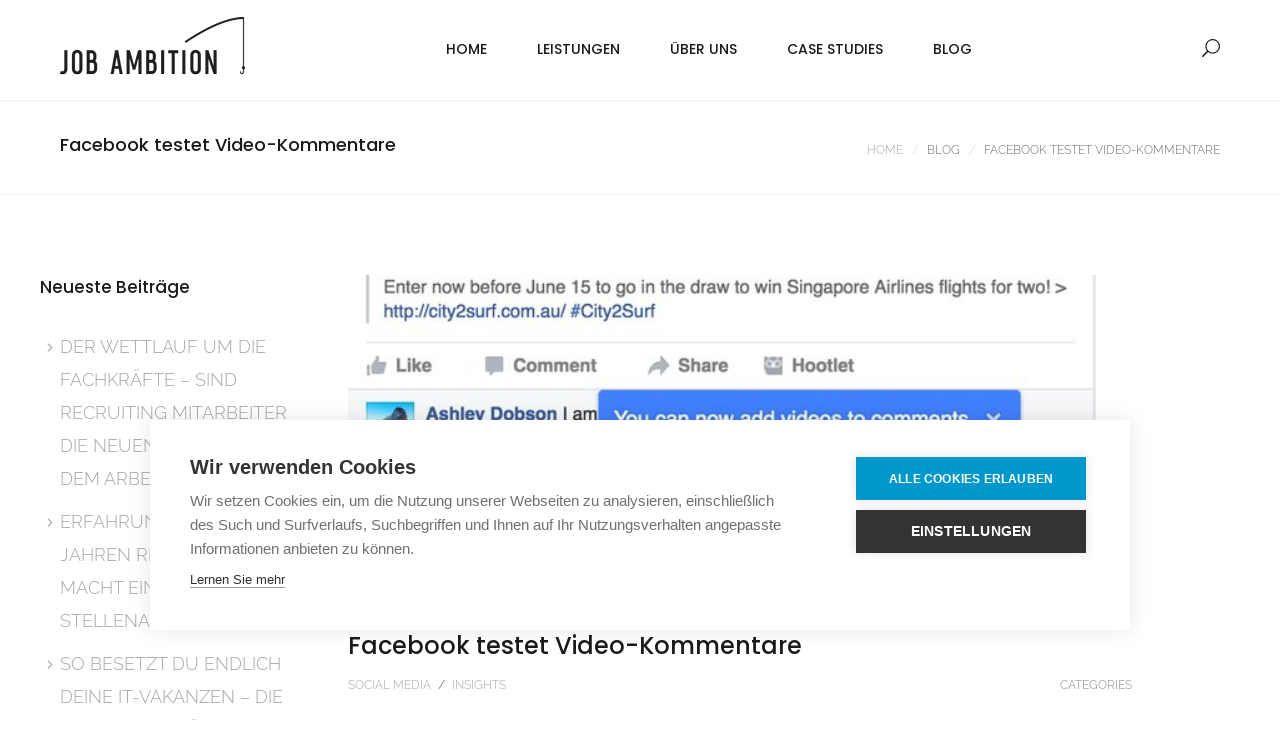

--- FILE ---
content_type: text/html; charset=UTF-8
request_url: https://www.jobambition.de/facebook-video-kommentare/
body_size: 20918
content:
<!DOCTYPE html>
<html lang="de">
<head>
	<meta charset="UTF-8">

	<link rel="profile" href="http://gmpg.org/xfn/11">
	<meta name="HandheldFriendly" content="True"><meta name="MobileOptimized" content="320"><meta name="viewport" content="width=device-width, height=device-height, initial-scale=1.0, minimum-scale=1.0"><link rel="shortcut icon" href="https://www.jobambition.de/wp-content/uploads/2018/04/JA_favicon.png"><meta name="theme-color" content="#0098cc">	<link rel="pingback" href="https://www.jobambition.de/xmlrpc.php">

	<meta name='robots' content='index, follow, max-image-preview:large, max-snippet:-1, max-video-preview:-1' />

	<!-- This site is optimized with the Yoast SEO plugin v26.5 - https://yoast.com/wordpress/plugins/seo/ -->
	<title>Facebook testet Video-Kommentare - Job Ambition GmbH</title>
	<link rel="canonical" href="https://www.jobambition.de/facebook-video-kommentare/" />
	<meta property="og:locale" content="de_DE" />
	<meta property="og:type" content="article" />
	<meta property="og:title" content="Facebook testet Video-Kommentare - Job Ambition GmbH" />
	<meta property="og:description" content="Laut Venture Beat besteht für einige Facebook-Nutzer in ausgewählten Regionen seit Kurzem die Möglichkeit, Beiträge auch mit Videos zu kommentieren. Sowohl im Web als auch in den Facebook-Apps für iOS und Android wurden Video-Kommentare bereits von Testnutzern gesichtet. Dabei sollen sich die diese gleich verhalten wie..." />
	<meta property="og:url" content="https://www.jobambition.de/facebook-video-kommentare/" />
	<meta property="og:site_name" content="Job Ambition GmbH" />
	<meta property="article:publisher" content="https://www.facebook.com/JobAmbition" />
	<meta property="article:author" content="http://www.facebook.com/mrschumann" />
	<meta property="article:published_time" content="2016-05-18T14:36:34+00:00" />
	<meta property="og:image" content="https://www.jobambition.de/wp-content/uploads/2016/05/facebook-video-kommentare.jpg" />
	<meta property="og:image:width" content="599" />
	<meta property="og:image:height" content="250" />
	<meta property="og:image:type" content="image/jpeg" />
	<meta name="author" content="Patrick Schumann" />
	<meta name="twitter:card" content="summary_large_image" />
	<meta name="twitter:creator" content="@http://www.twitter.com/mr_schumann" />
	<meta name="twitter:site" content="@JobAmbition" />
	<meta name="twitter:label1" content="Verfasst von" />
	<meta name="twitter:data1" content="Patrick Schumann" />
	<meta name="twitter:label2" content="Geschätzte Lesezeit" />
	<meta name="twitter:data2" content="1 Minute" />
	<script type="application/ld+json" class="yoast-schema-graph">{"@context":"https://schema.org","@graph":[{"@type":"Article","@id":"https://www.jobambition.de/facebook-video-kommentare/#article","isPartOf":{"@id":"https://www.jobambition.de/facebook-video-kommentare/"},"author":{"name":"Patrick Schumann","@id":"https://www.jobambition.de/#/schema/person/33e5d803baf67e3d3f001fc1080732db"},"headline":"Facebook testet Video-Kommentare","datePublished":"2016-05-18T14:36:34+00:00","mainEntityOfPage":{"@id":"https://www.jobambition.de/facebook-video-kommentare/"},"wordCount":134,"commentCount":0,"publisher":{"@id":"https://www.jobambition.de/#organization"},"image":{"@id":"https://www.jobambition.de/facebook-video-kommentare/#primaryimage"},"thumbnailUrl":"https://www.jobambition.de/wp-content/uploads/2016/05/facebook-video-kommentare.jpg","keywords":["Facebook"],"articleSection":["Social Media","Insights"],"inLanguage":"de","potentialAction":[{"@type":"CommentAction","name":"Comment","target":["https://www.jobambition.de/facebook-video-kommentare/#respond"]}]},{"@type":"WebPage","@id":"https://www.jobambition.de/facebook-video-kommentare/","url":"https://www.jobambition.de/facebook-video-kommentare/","name":"Facebook testet Video-Kommentare - Job Ambition GmbH","isPartOf":{"@id":"https://www.jobambition.de/#website"},"primaryImageOfPage":{"@id":"https://www.jobambition.de/facebook-video-kommentare/#primaryimage"},"image":{"@id":"https://www.jobambition.de/facebook-video-kommentare/#primaryimage"},"thumbnailUrl":"https://www.jobambition.de/wp-content/uploads/2016/05/facebook-video-kommentare.jpg","datePublished":"2016-05-18T14:36:34+00:00","breadcrumb":{"@id":"https://www.jobambition.de/facebook-video-kommentare/#breadcrumb"},"inLanguage":"de","potentialAction":[{"@type":"ReadAction","target":["https://www.jobambition.de/facebook-video-kommentare/"]}]},{"@type":"ImageObject","inLanguage":"de","@id":"https://www.jobambition.de/facebook-video-kommentare/#primaryimage","url":"https://www.jobambition.de/wp-content/uploads/2016/05/facebook-video-kommentare.jpg","contentUrl":"https://www.jobambition.de/wp-content/uploads/2016/05/facebook-video-kommentare.jpg","width":599,"height":250,"caption":"facebook video-kommentare"},{"@type":"BreadcrumbList","@id":"https://www.jobambition.de/facebook-video-kommentare/#breadcrumb","itemListElement":[{"@type":"ListItem","position":1,"name":"Startseite","item":"https://www.jobambition.de/"},{"@type":"ListItem","position":2,"name":"Blog","item":"https://www.jobambition.de/blog/"},{"@type":"ListItem","position":3,"name":"Facebook testet Video-Kommentare"}]},{"@type":"WebSite","@id":"https://www.jobambition.de/#website","url":"https://www.jobambition.de/","name":"Job Ambition GmbH","description":"Experts In Consultative Social Media Recruiting","publisher":{"@id":"https://www.jobambition.de/#organization"},"potentialAction":[{"@type":"SearchAction","target":{"@type":"EntryPoint","urlTemplate":"https://www.jobambition.de/?s={search_term_string}"},"query-input":{"@type":"PropertyValueSpecification","valueRequired":true,"valueName":"search_term_string"}}],"inLanguage":"de"},{"@type":"Organization","@id":"https://www.jobambition.de/#organization","name":"Job Ambition GmbH","url":"https://www.jobambition.de/","logo":{"@type":"ImageObject","inLanguage":"de","@id":"https://www.jobambition.de/#/schema/logo/image/","url":"","contentUrl":"","caption":"Job Ambition GmbH"},"image":{"@id":"https://www.jobambition.de/#/schema/logo/image/"},"sameAs":["https://www.facebook.com/JobAmbition","https://x.com/JobAmbition","https://www.instagram.com/jobambition/","https://de.linkedin.com/company/job-ambition-gmbh---the-social-media-recruiting-company","https://www.pinterest.de/jobambition/"]},{"@type":"Person","@id":"https://www.jobambition.de/#/schema/person/33e5d803baf67e3d3f001fc1080732db","name":"Patrick Schumann","image":{"@type":"ImageObject","inLanguage":"de","@id":"https://www.jobambition.de/#/schema/person/image/","url":"https://secure.gravatar.com/avatar/68429d32fbca0550640095ea50164b4cde47e5684107bd762c673782f72c0429?s=96&d=mm&r=g","contentUrl":"https://secure.gravatar.com/avatar/68429d32fbca0550640095ea50164b4cde47e5684107bd762c673782f72c0429?s=96&d=mm&r=g","caption":"Patrick Schumann"},"description":"Patrick Schumann ist bei der Job Ambition GmbH für die Betreuung der Webseite, des Blogs und der Social Media-Kanäle zuständig. Auch in seiner Freizeit bastelt er viel an WordPress-Seiten, experimentiert mit dem Ghost-CMS oder probiert neue Hardware, Software, Apps und Tools aus.","sameAs":["http://patrickschumann.de","http://www.facebook.com/mrschumann","http://de.linkedin.com/in/patrickschumann/","http://www.pinterest.com/mrschumann/","https://x.com/http://www.twitter.com/mr_schumann"],"url":"https://www.jobambition.de/author/schumann/"}]}</script>
	<!-- / Yoast SEO plugin. -->



<link rel="alternate" type="application/rss+xml" title="Job Ambition GmbH &raquo; Feed" href="https://www.jobambition.de/feed/" />
<link rel="alternate" type="application/rss+xml" title="Job Ambition GmbH &raquo; Kommentar-Feed" href="https://www.jobambition.de/comments/feed/" />
<link rel="alternate" type="application/rss+xml" title="Job Ambition GmbH &raquo; Kommentar-Feed zu Facebook testet Video-Kommentare" href="https://www.jobambition.de/facebook-video-kommentare/feed/" />
<link id='omgf-preload-0' rel='preload' href='//www.jobambition.de/wp-content/uploads/omgf/pix_theme_fonts/poppins-normal-latin-ext-400.woff2?ver=1669198273' as='font' type='font/woff2' crossorigin />
<link id='omgf-preload-1' rel='preload' href='//www.jobambition.de/wp-content/uploads/omgf/pix_theme_fonts/poppins-normal-latin-400.woff2?ver=1669198273' as='font' type='font/woff2' crossorigin />
<link id='omgf-preload-2' rel='preload' href='//www.jobambition.de/wp-content/uploads/omgf/pix_theme_fonts/raleway-normal-latin-ext.woff2?ver=1669198273' as='font' type='font/woff2' crossorigin />
<link id='omgf-preload-3' rel='preload' href='//www.jobambition.de/wp-content/uploads/omgf/pix_theme_fonts/raleway-normal-latin.woff2?ver=1669198273' as='font' type='font/woff2' crossorigin />
<link rel="alternate" title="oEmbed (JSON)" type="application/json+oembed" href="https://www.jobambition.de/wp-json/oembed/1.0/embed?url=https%3A%2F%2Fwww.jobambition.de%2Ffacebook-video-kommentare%2F" />
<link rel="alternate" title="oEmbed (XML)" type="text/xml+oembed" href="https://www.jobambition.de/wp-json/oembed/1.0/embed?url=https%3A%2F%2Fwww.jobambition.de%2Ffacebook-video-kommentare%2F&#038;format=xml" />
<style id='wp-img-auto-sizes-contain-inline-css' type='text/css'>
img:is([sizes=auto i],[sizes^="auto," i]){contain-intrinsic-size:3000px 1500px}
/*# sourceURL=wp-img-auto-sizes-contain-inline-css */
</style>
<link rel='stylesheet' id='twoclick-social-media-buttons-css' href='https://www.jobambition.de/wp-content/plugins/2-click-socialmedia-buttons/css/socialshareprivacy-min.css?ver=1.6.4' type='text/css' media='all' />
<link rel='stylesheet' id='cf7ic_style-css' href='https://www.jobambition.de/wp-content/plugins/contact-form-7-image-captcha/css/cf7ic-style.css?ver=3.3.7' type='text/css' media='all' />
<style id='wp-emoji-styles-inline-css' type='text/css'>

	img.wp-smiley, img.emoji {
		display: inline !important;
		border: none !important;
		box-shadow: none !important;
		height: 1em !important;
		width: 1em !important;
		margin: 0 0.07em !important;
		vertical-align: -0.1em !important;
		background: none !important;
		padding: 0 !important;
	}
/*# sourceURL=wp-emoji-styles-inline-css */
</style>
<style id='wp-block-library-inline-css' type='text/css'>
:root{--wp-block-synced-color:#7a00df;--wp-block-synced-color--rgb:122,0,223;--wp-bound-block-color:var(--wp-block-synced-color);--wp-editor-canvas-background:#ddd;--wp-admin-theme-color:#007cba;--wp-admin-theme-color--rgb:0,124,186;--wp-admin-theme-color-darker-10:#006ba1;--wp-admin-theme-color-darker-10--rgb:0,107,160.5;--wp-admin-theme-color-darker-20:#005a87;--wp-admin-theme-color-darker-20--rgb:0,90,135;--wp-admin-border-width-focus:2px}@media (min-resolution:192dpi){:root{--wp-admin-border-width-focus:1.5px}}.wp-element-button{cursor:pointer}:root .has-very-light-gray-background-color{background-color:#eee}:root .has-very-dark-gray-background-color{background-color:#313131}:root .has-very-light-gray-color{color:#eee}:root .has-very-dark-gray-color{color:#313131}:root .has-vivid-green-cyan-to-vivid-cyan-blue-gradient-background{background:linear-gradient(135deg,#00d084,#0693e3)}:root .has-purple-crush-gradient-background{background:linear-gradient(135deg,#34e2e4,#4721fb 50%,#ab1dfe)}:root .has-hazy-dawn-gradient-background{background:linear-gradient(135deg,#faaca8,#dad0ec)}:root .has-subdued-olive-gradient-background{background:linear-gradient(135deg,#fafae1,#67a671)}:root .has-atomic-cream-gradient-background{background:linear-gradient(135deg,#fdd79a,#004a59)}:root .has-nightshade-gradient-background{background:linear-gradient(135deg,#330968,#31cdcf)}:root .has-midnight-gradient-background{background:linear-gradient(135deg,#020381,#2874fc)}:root{--wp--preset--font-size--normal:16px;--wp--preset--font-size--huge:42px}.has-regular-font-size{font-size:1em}.has-larger-font-size{font-size:2.625em}.has-normal-font-size{font-size:var(--wp--preset--font-size--normal)}.has-huge-font-size{font-size:var(--wp--preset--font-size--huge)}.has-text-align-center{text-align:center}.has-text-align-left{text-align:left}.has-text-align-right{text-align:right}.has-fit-text{white-space:nowrap!important}#end-resizable-editor-section{display:none}.aligncenter{clear:both}.items-justified-left{justify-content:flex-start}.items-justified-center{justify-content:center}.items-justified-right{justify-content:flex-end}.items-justified-space-between{justify-content:space-between}.screen-reader-text{border:0;clip-path:inset(50%);height:1px;margin:-1px;overflow:hidden;padding:0;position:absolute;width:1px;word-wrap:normal!important}.screen-reader-text:focus{background-color:#ddd;clip-path:none;color:#444;display:block;font-size:1em;height:auto;left:5px;line-height:normal;padding:15px 23px 14px;text-decoration:none;top:5px;width:auto;z-index:100000}html :where(.has-border-color){border-style:solid}html :where([style*=border-top-color]){border-top-style:solid}html :where([style*=border-right-color]){border-right-style:solid}html :where([style*=border-bottom-color]){border-bottom-style:solid}html :where([style*=border-left-color]){border-left-style:solid}html :where([style*=border-width]){border-style:solid}html :where([style*=border-top-width]){border-top-style:solid}html :where([style*=border-right-width]){border-right-style:solid}html :where([style*=border-bottom-width]){border-bottom-style:solid}html :where([style*=border-left-width]){border-left-style:solid}html :where(img[class*=wp-image-]){height:auto;max-width:100%}:where(figure){margin:0 0 1em}html :where(.is-position-sticky){--wp-admin--admin-bar--position-offset:var(--wp-admin--admin-bar--height,0px)}@media screen and (max-width:600px){html :where(.is-position-sticky){--wp-admin--admin-bar--position-offset:0px}}

/*# sourceURL=wp-block-library-inline-css */
</style><style id='global-styles-inline-css' type='text/css'>
:root{--wp--preset--aspect-ratio--square: 1;--wp--preset--aspect-ratio--4-3: 4/3;--wp--preset--aspect-ratio--3-4: 3/4;--wp--preset--aspect-ratio--3-2: 3/2;--wp--preset--aspect-ratio--2-3: 2/3;--wp--preset--aspect-ratio--16-9: 16/9;--wp--preset--aspect-ratio--9-16: 9/16;--wp--preset--color--black: #000000;--wp--preset--color--cyan-bluish-gray: #abb8c3;--wp--preset--color--white: #ffffff;--wp--preset--color--pale-pink: #f78da7;--wp--preset--color--vivid-red: #cf2e2e;--wp--preset--color--luminous-vivid-orange: #ff6900;--wp--preset--color--luminous-vivid-amber: #fcb900;--wp--preset--color--light-green-cyan: #7bdcb5;--wp--preset--color--vivid-green-cyan: #00d084;--wp--preset--color--pale-cyan-blue: #8ed1fc;--wp--preset--color--vivid-cyan-blue: #0693e3;--wp--preset--color--vivid-purple: #9b51e0;--wp--preset--gradient--vivid-cyan-blue-to-vivid-purple: linear-gradient(135deg,rgb(6,147,227) 0%,rgb(155,81,224) 100%);--wp--preset--gradient--light-green-cyan-to-vivid-green-cyan: linear-gradient(135deg,rgb(122,220,180) 0%,rgb(0,208,130) 100%);--wp--preset--gradient--luminous-vivid-amber-to-luminous-vivid-orange: linear-gradient(135deg,rgb(252,185,0) 0%,rgb(255,105,0) 100%);--wp--preset--gradient--luminous-vivid-orange-to-vivid-red: linear-gradient(135deg,rgb(255,105,0) 0%,rgb(207,46,46) 100%);--wp--preset--gradient--very-light-gray-to-cyan-bluish-gray: linear-gradient(135deg,rgb(238,238,238) 0%,rgb(169,184,195) 100%);--wp--preset--gradient--cool-to-warm-spectrum: linear-gradient(135deg,rgb(74,234,220) 0%,rgb(151,120,209) 20%,rgb(207,42,186) 40%,rgb(238,44,130) 60%,rgb(251,105,98) 80%,rgb(254,248,76) 100%);--wp--preset--gradient--blush-light-purple: linear-gradient(135deg,rgb(255,206,236) 0%,rgb(152,150,240) 100%);--wp--preset--gradient--blush-bordeaux: linear-gradient(135deg,rgb(254,205,165) 0%,rgb(254,45,45) 50%,rgb(107,0,62) 100%);--wp--preset--gradient--luminous-dusk: linear-gradient(135deg,rgb(255,203,112) 0%,rgb(199,81,192) 50%,rgb(65,88,208) 100%);--wp--preset--gradient--pale-ocean: linear-gradient(135deg,rgb(255,245,203) 0%,rgb(182,227,212) 50%,rgb(51,167,181) 100%);--wp--preset--gradient--electric-grass: linear-gradient(135deg,rgb(202,248,128) 0%,rgb(113,206,126) 100%);--wp--preset--gradient--midnight: linear-gradient(135deg,rgb(2,3,129) 0%,rgb(40,116,252) 100%);--wp--preset--font-size--small: 13px;--wp--preset--font-size--medium: 20px;--wp--preset--font-size--large: 36px;--wp--preset--font-size--x-large: 42px;--wp--preset--spacing--20: 0.44rem;--wp--preset--spacing--30: 0.67rem;--wp--preset--spacing--40: 1rem;--wp--preset--spacing--50: 1.5rem;--wp--preset--spacing--60: 2.25rem;--wp--preset--spacing--70: 3.38rem;--wp--preset--spacing--80: 5.06rem;--wp--preset--shadow--natural: 6px 6px 9px rgba(0, 0, 0, 0.2);--wp--preset--shadow--deep: 12px 12px 50px rgba(0, 0, 0, 0.4);--wp--preset--shadow--sharp: 6px 6px 0px rgba(0, 0, 0, 0.2);--wp--preset--shadow--outlined: 6px 6px 0px -3px rgb(255, 255, 255), 6px 6px rgb(0, 0, 0);--wp--preset--shadow--crisp: 6px 6px 0px rgb(0, 0, 0);}:where(.is-layout-flex){gap: 0.5em;}:where(.is-layout-grid){gap: 0.5em;}body .is-layout-flex{display: flex;}.is-layout-flex{flex-wrap: wrap;align-items: center;}.is-layout-flex > :is(*, div){margin: 0;}body .is-layout-grid{display: grid;}.is-layout-grid > :is(*, div){margin: 0;}:where(.wp-block-columns.is-layout-flex){gap: 2em;}:where(.wp-block-columns.is-layout-grid){gap: 2em;}:where(.wp-block-post-template.is-layout-flex){gap: 1.25em;}:where(.wp-block-post-template.is-layout-grid){gap: 1.25em;}.has-black-color{color: var(--wp--preset--color--black) !important;}.has-cyan-bluish-gray-color{color: var(--wp--preset--color--cyan-bluish-gray) !important;}.has-white-color{color: var(--wp--preset--color--white) !important;}.has-pale-pink-color{color: var(--wp--preset--color--pale-pink) !important;}.has-vivid-red-color{color: var(--wp--preset--color--vivid-red) !important;}.has-luminous-vivid-orange-color{color: var(--wp--preset--color--luminous-vivid-orange) !important;}.has-luminous-vivid-amber-color{color: var(--wp--preset--color--luminous-vivid-amber) !important;}.has-light-green-cyan-color{color: var(--wp--preset--color--light-green-cyan) !important;}.has-vivid-green-cyan-color{color: var(--wp--preset--color--vivid-green-cyan) !important;}.has-pale-cyan-blue-color{color: var(--wp--preset--color--pale-cyan-blue) !important;}.has-vivid-cyan-blue-color{color: var(--wp--preset--color--vivid-cyan-blue) !important;}.has-vivid-purple-color{color: var(--wp--preset--color--vivid-purple) !important;}.has-black-background-color{background-color: var(--wp--preset--color--black) !important;}.has-cyan-bluish-gray-background-color{background-color: var(--wp--preset--color--cyan-bluish-gray) !important;}.has-white-background-color{background-color: var(--wp--preset--color--white) !important;}.has-pale-pink-background-color{background-color: var(--wp--preset--color--pale-pink) !important;}.has-vivid-red-background-color{background-color: var(--wp--preset--color--vivid-red) !important;}.has-luminous-vivid-orange-background-color{background-color: var(--wp--preset--color--luminous-vivid-orange) !important;}.has-luminous-vivid-amber-background-color{background-color: var(--wp--preset--color--luminous-vivid-amber) !important;}.has-light-green-cyan-background-color{background-color: var(--wp--preset--color--light-green-cyan) !important;}.has-vivid-green-cyan-background-color{background-color: var(--wp--preset--color--vivid-green-cyan) !important;}.has-pale-cyan-blue-background-color{background-color: var(--wp--preset--color--pale-cyan-blue) !important;}.has-vivid-cyan-blue-background-color{background-color: var(--wp--preset--color--vivid-cyan-blue) !important;}.has-vivid-purple-background-color{background-color: var(--wp--preset--color--vivid-purple) !important;}.has-black-border-color{border-color: var(--wp--preset--color--black) !important;}.has-cyan-bluish-gray-border-color{border-color: var(--wp--preset--color--cyan-bluish-gray) !important;}.has-white-border-color{border-color: var(--wp--preset--color--white) !important;}.has-pale-pink-border-color{border-color: var(--wp--preset--color--pale-pink) !important;}.has-vivid-red-border-color{border-color: var(--wp--preset--color--vivid-red) !important;}.has-luminous-vivid-orange-border-color{border-color: var(--wp--preset--color--luminous-vivid-orange) !important;}.has-luminous-vivid-amber-border-color{border-color: var(--wp--preset--color--luminous-vivid-amber) !important;}.has-light-green-cyan-border-color{border-color: var(--wp--preset--color--light-green-cyan) !important;}.has-vivid-green-cyan-border-color{border-color: var(--wp--preset--color--vivid-green-cyan) !important;}.has-pale-cyan-blue-border-color{border-color: var(--wp--preset--color--pale-cyan-blue) !important;}.has-vivid-cyan-blue-border-color{border-color: var(--wp--preset--color--vivid-cyan-blue) !important;}.has-vivid-purple-border-color{border-color: var(--wp--preset--color--vivid-purple) !important;}.has-vivid-cyan-blue-to-vivid-purple-gradient-background{background: var(--wp--preset--gradient--vivid-cyan-blue-to-vivid-purple) !important;}.has-light-green-cyan-to-vivid-green-cyan-gradient-background{background: var(--wp--preset--gradient--light-green-cyan-to-vivid-green-cyan) !important;}.has-luminous-vivid-amber-to-luminous-vivid-orange-gradient-background{background: var(--wp--preset--gradient--luminous-vivid-amber-to-luminous-vivid-orange) !important;}.has-luminous-vivid-orange-to-vivid-red-gradient-background{background: var(--wp--preset--gradient--luminous-vivid-orange-to-vivid-red) !important;}.has-very-light-gray-to-cyan-bluish-gray-gradient-background{background: var(--wp--preset--gradient--very-light-gray-to-cyan-bluish-gray) !important;}.has-cool-to-warm-spectrum-gradient-background{background: var(--wp--preset--gradient--cool-to-warm-spectrum) !important;}.has-blush-light-purple-gradient-background{background: var(--wp--preset--gradient--blush-light-purple) !important;}.has-blush-bordeaux-gradient-background{background: var(--wp--preset--gradient--blush-bordeaux) !important;}.has-luminous-dusk-gradient-background{background: var(--wp--preset--gradient--luminous-dusk) !important;}.has-pale-ocean-gradient-background{background: var(--wp--preset--gradient--pale-ocean) !important;}.has-electric-grass-gradient-background{background: var(--wp--preset--gradient--electric-grass) !important;}.has-midnight-gradient-background{background: var(--wp--preset--gradient--midnight) !important;}.has-small-font-size{font-size: var(--wp--preset--font-size--small) !important;}.has-medium-font-size{font-size: var(--wp--preset--font-size--medium) !important;}.has-large-font-size{font-size: var(--wp--preset--font-size--large) !important;}.has-x-large-font-size{font-size: var(--wp--preset--font-size--x-large) !important;}
/*# sourceURL=global-styles-inline-css */
</style>

<style id='classic-theme-styles-inline-css' type='text/css'>
/*! This file is auto-generated */
.wp-block-button__link{color:#fff;background-color:#32373c;border-radius:9999px;box-shadow:none;text-decoration:none;padding:calc(.667em + 2px) calc(1.333em + 2px);font-size:1.125em}.wp-block-file__button{background:#32373c;color:#fff;text-decoration:none}
/*# sourceURL=/wp-includes/css/classic-themes.min.css */
</style>
<link rel='stylesheet' id='contact-form-7-css' href='https://www.jobambition.de/wp-content/plugins/contact-form-7/includes/css/styles.css?ver=6.1.4' type='text/css' media='all' />
<link rel='stylesheet' id='dae-download-css' href='https://www.jobambition.de/wp-content/plugins/download-after-email/css/download.css?ver=1764930317' type='text/css' media='all' />
<link rel='stylesheet' id='dashicons-css' href='https://www.jobambition.de/wp-includes/css/dashicons.min.css?ver=6.9' type='text/css' media='all' />
<link rel='stylesheet' id='dae-fa-css' href='https://www.jobambition.de/wp-content/plugins/download-after-email/css/all.css?ver=6.9' type='text/css' media='all' />
<link rel='stylesheet' id='jag-social-btns-style-css' href='https://www.jobambition.de/wp-content/plugins/jag-vc-social-icons-addon/includes/social-icons/../../assets/social-icons/css/style.css?ver=6.9' type='text/css' media='all' />
<link rel='stylesheet' id='font-awesome-css' href='https://www.jobambition.de/wp-content/plugins/js_composer/assets/lib/bower/font-awesome/css/font-awesome.min.css?ver=8.1' type='text/css' media='all' />
<link rel='stylesheet' id='composer-fonts-css' href='https://www.jobambition.de/wp-content/themes/composer/_css/pix-icons.css?ver=1.1' type='text/css' media='all' />
<link rel='stylesheet' id='bootstrap-css' href='https://www.jobambition.de/wp-content/themes/composer/_css/bootstrap.min.css?ver=3.1.1' type='text/css' media='all' />
<link rel='stylesheet' id='composer-stylesheet-css' href='https://www.jobambition.de/wp-content/themes/composer/_css/main.css?ver=1.1' type='text/css' media='all' />
<link rel='stylesheet' id='composer-plugins-stylesheet-css' href='https://www.jobambition.de/wp-content/themes/composer/_css/plugins.css?ver=1.1' type='text/css' media='all' />
<link rel='stylesheet' id='composer-custom-css-css' href='https://www.jobambition.de/wp-content/uploads/composer-child-theme/custom.css?ver=1769713559' type='text/css' media='all' />
<link rel='stylesheet' id='child-theme-style-css' href='https://www.jobambition.de/wp-content/themes/composer-child/child-theme-style.css?ver=1.0' type='text/css' media='all' />
<link rel='stylesheet' id='composer-animate-stylesheet-css' href='https://www.jobambition.de/wp-content/themes/composer/_css/animate.min.css?ver=1.1' type='text/css' media='all' />
<link rel='stylesheet' id='bbpress-css' href='https://www.jobambition.de/wp-content/themes/composer/_css/bbpress.css?ver=1.0' type='text/css' media='all' />
<link rel='stylesheet' id='composer-responsive-stylesheet-css' href='https://www.jobambition.de/wp-content/themes/composer/_css/responsive.css?ver=1.1' type='text/css' media='all' />
<style id='composer-responsive-stylesheet-inline-css' type='text/css'>
#sub-header, .composer-header-dark #sub-header {
            
        }
        #sub-header .sub-banner-title, .banner-header .sub-banner-title, .breadcrumb li a, .breadcrumb li span, #sub-header .current {
            
        }
        #sub-header .pattern {
            background:#ffffff;opacity: 0.9
        }
        body, #wrapper {
            background-color:#ffffff;
        }
        #wrapper {
            background-color:#ffffff !important;
        }
/*# sourceURL=composer-responsive-stylesheet-inline-css */
</style>
<link rel='stylesheet' id='pix_theme_fonts-css' href='//www.jobambition.de/wp-content/uploads/omgf/pix_theme_fonts/pix_theme_fonts.css?ver=1669198273' type='text/css' media='all' />
<link rel='stylesheet' id='borlabs-cookie-custom-css' href='https://www.jobambition.de/wp-content/cache/borlabs-cookie/1/borlabs-cookie-1-de.css?ver=3.3.23-34' type='text/css' media='all' />
<link rel='stylesheet' id='bsf-Defaults-css' href='https://www.jobambition.de/wp-content/uploads/smile_fonts/Defaults/Defaults.css?ver=3.19.25' type='text/css' media='all' />
<script type="text/javascript" src="https://www.jobambition.de/wp-includes/js/jquery/jquery.min.js?ver=3.7.1" id="jquery-core-js"></script>
<script type="text/javascript" src="https://www.jobambition.de/wp-includes/js/jquery/jquery-migrate.min.js?ver=3.4.1" id="jquery-migrate-js"></script>
<script type="text/javascript" src="https://www.jobambition.de/wp-content/themes/composer/_js/libs/modernizr.custom.min.js?ver=2.5.3" id="modernizr-js"></script>
<script data-no-optimize="1" data-no-minify="1" data-cfasync="false" type="text/javascript" src="https://www.jobambition.de/wp-content/cache/borlabs-cookie/1/borlabs-cookie-config-de.json.js?ver=3.3.23-39" id="borlabs-cookie-config-js"></script>
<script></script><link rel="https://api.w.org/" href="https://www.jobambition.de/wp-json/" /><link rel="alternate" title="JSON" type="application/json" href="https://www.jobambition.de/wp-json/wp/v2/posts/4266" /><link rel="EditURI" type="application/rsd+xml" title="RSD" href="https://www.jobambition.de/xmlrpc.php?rsd" />
<meta name="generator" content="WordPress 6.9" />
<link rel='shortlink' href='https://www.jobambition.de/?p=4266' />

<!-- Article Thumbnail -->
<link href="https://www.jobambition.de/wp-content/uploads/2016/05/facebook-video-kommentare.jpg" rel="image_src" />

<!-- OpenGraph Tags (added by 2-Click Social Media Buttons) -->
<meta property="og:site_name" content="Job Ambition GmbH"/>
<meta property="og:locale" content="de_DE"/>
<meta property="og:locale:alternate" content="de_DE"/>
<meta property="og:type" content="article"/>
<meta property="og:title" content="Facebook testet Video-Kommentare"/>
<meta property="og:url" content="https://www.jobambition.de/facebook-video-kommentare/"/>
<meta property="og:image" content="https://www.jobambition.de/wp-content/uploads/2016/05/facebook-video-kommentare.jpg"/>
<meta property="og:description" content="Laut Venture Beat besteht für einige Facebook-Nutzer in ausgewählten Regionen seit Kurzem die Möglichkeit, Beiträge auch mit Videos zu kommentieren.

Sowohl im Web als auch in den Facebook-Apps für iOS und Android wurden Video-Kommentare bereits von Testnutzern gesichtet. Dabei sollen sich die diese gleich verhalten wie einzeln veröffentlichte Video-Beiträge:
Facebook said that videos in co ..."/>
<!-- /OpenGraph Tags -->

<style>@media screen and (max-width: 991px) {
    .single-blog-style1 .col-md-3 {
        clear: both;
    }
}

p.title {
text-align: center;}

.pix-recent-blog-posts .title a {
    text-transform: none;
    color: #000000;
    font-weight: 400}</style><meta name="generator" content="Powered by WPBakery Page Builder - drag and drop page builder for WordPress."/>
<meta name="twitter:card" content="summary">
<meta name="twitter:url" content="https://www.jobambition.de/facebook-video-kommentare/">
<meta name="twitter:title" content="Facebook testet Video-Kommentare">
<meta name="twitter:description" content="Laut Venture Beat besteht für einige Facebook-Nutzer in ausgewählten Regionen seit Kurzem die Möglichkeit, Beiträge auch mit Videos zu kommentieren. Sowohl im Web als auch in den Facebook-Apps für iOS und Android wurden Video-Kommentare bereits von Testnutzern gesichtet. Dabei sollen sich die diese gleich verhalten wie einzeln veröffentlichte Video-Beiträge: Facebook said that videos in comments will function exactly the same as if you published a video as your main post. They won’t auto-play, either. Facebook hat die Tests mit Video-Kommentaren mittlerweile">
<meta name="twitter:image" content="https://www.jobambition.de/wp-content/uploads/2016/05/facebook-video-kommentare.jpg">
<meta name="twitter:image:width" content="599">
<meta name="twitter:image:height" content="250">
<meta name="generator" content="Powered by Slider Revolution 6.7.27 - responsive, Mobile-Friendly Slider Plugin for WordPress with comfortable drag and drop interface." />
<script>function setREVStartSize(e){
			//window.requestAnimationFrame(function() {
				window.RSIW = window.RSIW===undefined ? window.innerWidth : window.RSIW;
				window.RSIH = window.RSIH===undefined ? window.innerHeight : window.RSIH;
				try {
					var pw = document.getElementById(e.c).parentNode.offsetWidth,
						newh;
					pw = pw===0 || isNaN(pw) || (e.l=="fullwidth" || e.layout=="fullwidth") ? window.RSIW : pw;
					e.tabw = e.tabw===undefined ? 0 : parseInt(e.tabw);
					e.thumbw = e.thumbw===undefined ? 0 : parseInt(e.thumbw);
					e.tabh = e.tabh===undefined ? 0 : parseInt(e.tabh);
					e.thumbh = e.thumbh===undefined ? 0 : parseInt(e.thumbh);
					e.tabhide = e.tabhide===undefined ? 0 : parseInt(e.tabhide);
					e.thumbhide = e.thumbhide===undefined ? 0 : parseInt(e.thumbhide);
					e.mh = e.mh===undefined || e.mh=="" || e.mh==="auto" ? 0 : parseInt(e.mh,0);
					if(e.layout==="fullscreen" || e.l==="fullscreen")
						newh = Math.max(e.mh,window.RSIH);
					else{
						e.gw = Array.isArray(e.gw) ? e.gw : [e.gw];
						for (var i in e.rl) if (e.gw[i]===undefined || e.gw[i]===0) e.gw[i] = e.gw[i-1];
						e.gh = e.el===undefined || e.el==="" || (Array.isArray(e.el) && e.el.length==0)? e.gh : e.el;
						e.gh = Array.isArray(e.gh) ? e.gh : [e.gh];
						for (var i in e.rl) if (e.gh[i]===undefined || e.gh[i]===0) e.gh[i] = e.gh[i-1];
											
						var nl = new Array(e.rl.length),
							ix = 0,
							sl;
						e.tabw = e.tabhide>=pw ? 0 : e.tabw;
						e.thumbw = e.thumbhide>=pw ? 0 : e.thumbw;
						e.tabh = e.tabhide>=pw ? 0 : e.tabh;
						e.thumbh = e.thumbhide>=pw ? 0 : e.thumbh;
						for (var i in e.rl) nl[i] = e.rl[i]<window.RSIW ? 0 : e.rl[i];
						sl = nl[0];
						for (var i in nl) if (sl>nl[i] && nl[i]>0) { sl = nl[i]; ix=i;}
						var m = pw>(e.gw[ix]+e.tabw+e.thumbw) ? 1 : (pw-(e.tabw+e.thumbw)) / (e.gw[ix]);
						newh =  (e.gh[ix] * m) + (e.tabh + e.thumbh);
					}
					var el = document.getElementById(e.c);
					if (el!==null && el) el.style.height = newh+"px";
					el = document.getElementById(e.c+"_wrapper");
					if (el!==null && el) {
						el.style.height = newh+"px";
						el.style.display = "block";
					}
				} catch(e){
					console.log("Failure at Presize of Slider:" + e)
				}
			//});
		  };</script>
<noscript><style> .wpb_animate_when_almost_visible { opacity: 1; }</style></noscript>

<script type="text/javascript">
var cpm = {};
(function(h,u,b){
var d=h.getElementsByTagName("script")[0],e=h.createElement("script");
e.async=true;e.src='https://cookiehub.net/c2/7b27761a.js';
e.onload=function(){u.cookiehub.load(b);}
d.parentNode.insertBefore(e,d);
})(document,window,cpm);
</script>
	
	<!-- Global site tag (gtag.js) - Google Analytics -->
<script async src="https://www.googletagmanager.com/gtag/js?id=UA-5920271-2"></script>
<script>
  window.dataLayer = window.dataLayer || [];
  function gtag(){dataLayer.push(arguments);}
  gtag('js', new Date());

  gtag('config', 'UA-5920271-2', { 'anonymize_ip': true });
</script>
	
<link rel='stylesheet' id='rs-plugin-settings-css' href='//www.jobambition.de/wp-content/plugins/revslider/sr6/assets/css/rs6.css?ver=6.7.27' type='text/css' media='all' />
<style id='rs-plugin-settings-inline-css' type='text/css'>
#rs-demo-id {}
/*# sourceURL=rs-plugin-settings-inline-css */
</style>
</head>


	<body class="wp-singular post-template-default single single-post postid-4266 single-format-standard wp-theme-composer wp-child-theme-composer-child non-logged-in group-blog sidebar-left composer-wide full-header wpb-js-composer js-comp-ver-8.1 vc_responsive">
		
		
		<div class="mobile-menu-nav  menu-dark "><div class="mobile-menu-inner"></div></div>
		
		<div id="content-pusher">

		<p id="back-top" class=" hide-on-mobile"><a href="#top"><span class="pixicon-arrow-angle-up"></span></a></p>				<div class="header-wrap background-nav background-nav-round">

					<div class="header-con sticky-light  pix-sticky-header menu-header-3 menu-dark ">

						<div class="pix-menu-align-center">
<header class="header">

	<div class="container">

		<div id="inner-header" class="wrap clearfix">

			<div id="logo" class="sticky-logo-yes"><a href="https://www.jobambition.de/" class="mobile-logo-yes" rel="home" itemprop="url"><img src="https://www.jobambition.de/wp-content/uploads/2018/04/jobambition-logo.png" data-rjs="https://www.jobambition.de/wp-content/uploads/2018/04/jobambition-logo-2x.png" alt="Job Ambition GmbH" class="dark-logo"><img src="https://www.jobambition.de/wp-content/uploads/2018/04/jobambition-logo.png" data-rjs="https://www.jobambition.de/wp-content/uploads/2018/04/jobambition-logo-2x.png" alt="Job Ambition GmbH" class="light-logo"><img src="https://www.jobambition.de/wp-content/uploads/2018/04/jobambition-logo.png" data-rjs="https://www.jobambition.de/wp-content/uploads/2018/04/jobambition-logo-2x.png" alt="Job Ambition GmbH" class="sticky-logo"><img src="https://www.jobambition.de/wp-content/uploads/2018/04/jobambition-logo.png" alt="Job Ambition GmbH" class="mobile-res-logo"></a></div>
			
						<div class="pix-menu">
				<div class="pix-menu-trigger">
					<span class="mobile-menu">Menu</span>
				</div>
			</div>
			
						
			<div class="widget-right">
			
				<div class="header-elem"><div class="search-btn"><i class="pix-icon pixicon-elegant-search"></i><form method="get" class="topSearchForm" action="https://www.jobambition.de/" ><input type="text" value="" name="s" class="textfield" placeholder="Search" autocomplete="off"></form></div></div>			</div>
			
			<nav class="main-nav">
				<ul id="menu-main-menu" class="menu clearfix"><li id="menu-item-10963" class="menu-item menu-item-type-post_type menu-item-object-page menu-item-home menu-item-10963 pix-submenu external"><a href="https://www.jobambition.de/" data-scroll="true" class="external">Home</a><span class="pix-dropdown-arrow"></span></li>
<li id="menu-item-11189" class="menu-item menu-item-type-custom menu-item-object-custom menu-item-has-children menu-item-11189 pix-submenu"><a href="/#leistungen" data-scroll="true">Leistungen</a><span class="pix-dropdown-arrow"></span>
<ul class="sub-menu">
	<li id="menu-item-11143" class="menu-item menu-item-type-post_type menu-item-object-page menu-item-11143 external"><a href="https://www.jobambition.de/recruiting-services/" data-scroll="true" class="external">Recruiting Services</a><span class="pix-dropdown-arrow"></span></li>
	<li id="menu-item-11194" class="menu-item menu-item-type-post_type menu-item-object-page menu-item-11194 external"><a href="https://www.jobambition.de/social-media-recruiting/" data-scroll="true" class="external">Social Media Recruiting</a><span class="pix-dropdown-arrow"></span></li>
	<li id="menu-item-13878" class="menu-item menu-item-type-post_type menu-item-object-page menu-item-13878 external"><a href="https://www.jobambition.de/reinventing-culture/" data-scroll="true" class="external">Re:inventing Culture</a><span class="pix-dropdown-arrow"></span></li>
</ul>
</li>
<li id="menu-item-11142" class="menu-item menu-item-type-post_type menu-item-object-page menu-item-11142 pix-submenu external"><a href="https://www.jobambition.de/ueber-uns/" data-scroll="true" class="external">Über uns</a><span class="pix-dropdown-arrow"></span></li>
<li id="menu-item-11144" class="menu-item menu-item-type-post_type menu-item-object-page menu-item-11144 pix-submenu external"><a href="https://www.jobambition.de/case-studies/" data-scroll="true" class="external">Case Studies</a><span class="pix-dropdown-arrow"></span></li>
<li id="menu-item-11146" class="menu-item menu-item-type-post_type menu-item-object-page current_page_parent menu-item-11146 pix-submenu external"><a href="https://www.jobambition.de/blog/" data-scroll="true" class="external">Blog</a><span class="pix-dropdown-arrow"></span></li>
</ul>			</nav>

		</div>

	</div>

</header></div>					</div>

				</div>

				
		<div id="main-wrapper" class="clearfix" >
			<div id="sub-header" class="clear sub-header-3  clearfix align-left small default" ><div class="pattern"></div><div class="container"><div id="banner" class="sub-header-inner row"><header class="banner-header col-md-8 col-sm-8"><h2 class="sub-banner-title">Facebook testet Video-Kommentare</h2></header><div class="pix-breadcrumbs col-md-4 col-sm-4"><ul class="breadcrumb"><li><a href="https://www.jobambition.de/">Home</a> </li><li><a href="https://www.jobambition.de/blog/"><span class="current">Blog</span></a></li><li><span class="current">Facebook Testet Video-Kommentare</span></li></ul></div></div></div></div>			<div id="wrapper" data-ajaxtransin="fadeInUp" data-ajaxtransout="fadeOutDown" data-preloadtrans="fadeInUp">
<div class="newsection single-blog-style1">
	
	<div class="container">

		 

            <div class="row">
                
            <div class="col-md-9 left-sidebar">

        
            <div class="media-con">
				<img src="https://www.jobambition.de/wp-content/uploads/2016/05/facebook-video-kommentare.jpg" srcset="https://www.jobambition.de/wp-content/uploads/2016/05/facebook-video-kommentare.jpg 1024w, https://www.jobambition.de/wp-content/uploads/2016/05/facebook-video-kommentare.jpg 991w, https://www.jobambition.de/wp-content/uploads/2016/05/facebook-video-kommentare.jpg 768w, https://www.jobambition.de/wp-content/uploads/2016/05/facebook-video-kommentare.jpg 480w, https://www.jobambition.de/wp-content/uploads/2016/05/facebook-video-kommentare.jpg 320w" alt="facebook video-kommentare">			</div> <!-- .media-con -->

        <div class="single-blog">

    <article id="post-4266" class="post post-container clearfix post-4266 type-post status-publish format-standard has-post-thumbnail hentry category-social-media category-insights tag-facebook">
        
        <div class="entry-content">

            <div class="move-up heading">

                <h2 class="title">Facebook testet Video-Kommentare</h2>			
			<div class="cats style1"><span class="pull-out uc">Categories</span><a href="https://www.jobambition.de/category/social-media/" rel="category tag">Social Media</a>&ensp;/&ensp;<a href="https://www.jobambition.de/category/insights/" rel="category tag">Insights</a></div>

		
		<div class="post-author left">

			
					<div class="author-img">
						<img alt='' src='https://secure.gravatar.com/avatar/68429d32fbca0550640095ea50164b4cde47e5684107bd762c673782f72c0429?s=65&#038;d=mm&#038;r=g' srcset='https://secure.gravatar.com/avatar/68429d32fbca0550640095ea50164b4cde47e5684107bd762c673782f72c0429?s=130&#038;d=mm&#038;r=g 2x' class='avatar avatar-65 photo' height='65' width='65' decoding='async'/>					</div>

					<p class="author-name">Patrick Schumann</p>

									<p class="date">18. Mai 2016</p>
				
					<p class="like-comment">

						
							<a href="https://www.jobambition.de/facebook-video-kommentare/#respond"><span class="pix-blog-comments"><i class="pixicon-comment-1"></i>0</span></a>

						
					</p>

				
			<p class="single-share-title">Share this post</p>

			<div class="social-share style1">

				
			</div> <!-- .social-share -->

				
		</div> <!-- .post-author -->

	            </div> <!-- .heading -->

            <p><a href="http://venturebeat.com/2016/05/17/facebook-is-experimenting-with-adding-videos-in-comments/" target="_blank">Laut Venture Beat</a> besteht für einige <a href="/tag/facebook">Facebook</a>-Nutzer in ausgewählten Regionen seit Kurzem die Möglichkeit, Beiträge auch mit Videos zu kommentieren.<span id="more-4266"></span></p>
<p>Sowohl im Web als auch in den Facebook-Apps für iOS und Android wurden Video-Kommentare bereits von Testnutzern gesichtet. Dabei sollen sich die diese gleich verhalten wie einzeln veröffentlichte Video-Beiträge:</p>
<blockquote><p>Facebook said that videos in comments will function exactly the same as if you published a video as your main post. They won’t auto-play, either.</p></blockquote>
<p>Facebook hat die Tests mit Video-Kommentaren mittlerweile offiziell bestätigt. Die Verteilung der Funktion in weitere Regionen könnte demnächst stattfinden.</p>
<p>&nbsp;</p>
<blockquote class="twitter-tweet" data-lang="en">
<p dir="ltr" lang="en">Facebook is experimenting with adding videos in comments <a href="https://t.co/8bCqDz4xbF">https://t.co/8bCqDz4xbF</a> <a href="https://t.co/UpGdF8kDEo">pic.twitter.com/UpGdF8kDEo</a></p>
<p>— VentureBeat (@VentureBeat) <a href="https://twitter.com/VentureBeat/status/732849246613975041">May 18, 2016</a></p></blockquote>
<p>Foto: <a href="https://twitter.com/TheDeliAgency/status/732439134841671680/photo/1?ref_src=twsrc%5Etfw" target="_blank">The Deli Agency/Twitter</a></p>
<div class="twoclick_social_bookmarks_post_4266 social_share_privacy clearfix 1.6.4 locale-de_DE sprite-de_DE"></div><div class="twoclick-js"><script type="text/javascript">/* <![CDATA[ */
jQuery(document).ready(function($){if($('.twoclick_social_bookmarks_post_4266')){$('.twoclick_social_bookmarks_post_4266').socialSharePrivacy({"services":{"facebook":{"status":"on","txt_info":"2 Klicks f\u00fcr mehr Datenschutz: Erst wenn Sie hier klicken, wird der Button aktiv und Sie k\u00f6nnen Ihre Empfehlung an Facebook senden. Schon beim Aktivieren werden Daten an Dritte \u00fcbertragen - siehe <em>i<\/em>.","perma_option":"off","action":"recommend","language":"de_DE"},"twitter":{"reply_to":"jobambition","tweet_text":"Facebook%20testet%20Video-Kommentare","status":"on","txt_info":"2 Klicks f\u00fcr mehr Datenschutz: Erst wenn Sie hier klicken, wird der Button aktiv und Sie k\u00f6nnen Ihre Empfehlung an Twitter senden. Schon beim Aktivieren werden Daten an Dritte \u00fcbertragen - siehe <em>i<\/em>.","perma_option":"off","language":"de","referrer_track":""},"xing":{"status":"on","txt_info":"2 Klicks f\u00fcr mehr Datenschutz: Erst wenn Sie hier klicken, wird der Button aktiv und Sie k\u00f6nnen Ihre Empfehlung an Xing senden. Schon beim Aktivieren werden Daten an Dritte \u00fcbertragen - siehe <em>i<\/em>.","perma_option":"off","language":"de","referrer_track":""},"linkedin":{"status":"on","txt_info":"2 Klicks f\u00fcr mehr Datenschutz: Erst wenn Sie hier klicken, wird der Button aktiv und Sie k\u00f6nnen Ihre Empfehlung an LinkedIn senden. Schon beim Aktivieren werden Daten an Dritte \u00fcbertragen - siehe <em>i<\/em>.","perma_option":"off"}},"txt_help":"Wenn Sie diese Felder durch einen Klick aktivieren, werden Informationen an Facebook, Twitter, Google, Xing oder LinkedIn eventuell ins Ausland \u00fcbertragen und unter Umst\u00e4nden auch dort gespeichert. N\u00e4heres erfahren Sie durch einen Klick auf das <em>i<\/em>.","settings_perma":"Dauerhaft aktivieren und Daten\u00fcber-tragung zustimmen:","info_link":"http:\/\/www.heise.de\/ct\/artikel\/2-Klicks-fuer-mehr-Datenschutz-1333879.html","uri":"https:\/\/www.jobambition.de\/facebook-video-kommentare\/","post_id":4266,"post_title_referrer_track":"Facebook+testet+Video-Kommentare","display_infobox":"on"});}});
/* ]]&gt; */</script></div>	
		<div class="tags style1">
			<div>
				<p>Tags: <a href="https://www.jobambition.de/tag/facebook/" rel="tag">Facebook</a></p>			</div>
		</div>

	
        </div> <!-- .entry-content -->

        			<div class="related-post">
				<h2 class="title pull-out">Ähnliche Beiträge</h2>

				<div class="loadmore-wrap"><div data-blog-slide-count="1" class="pix-recent-blog-posts row load-container col2 blog-normal"><div class="load-element post post-container col-md-6"><div class="inner-post"><div class="featured-thumb"><a href="https://www.jobambition.de/der-wettlauf-um-die-fachkraefte/"><img src="https://www.jobambition.de/wp-content/uploads/2021/08/shutterstock_784992079-scaled-567x220.jpg" alt=""></a></div><div class="content" ><p class="top-meta date">16. AUGUST 2021</p><h3 class="title"><a href="https://www.jobambition.de/der-wettlauf-um-die-fachkraefte/">DER WETTLAUF UM DIE...</a></h3><p class="post-desc">In diesem Beitrag: Sind Recruiting-Fachkräfte aktuell gefragter denn je? Was hat das...</p><a href="https://www.jobambition.de/der-wettlauf-um-die-fachkraefte/#respond"><span class="pix-blog-comments"><i class="pixicon-comments"></i>0</span></a></div></div></div><div class="load-element post post-container col-md-6"><div class="inner-post"><div class="featured-thumb"><a href="https://www.jobambition.de/so-besetzt-du-endlich-deine-it-vakanzen-die-top-10-tipps-fuer-das-recrutieren-von-it-fachkraeften/"><img src="https://www.jobambition.de/wp-content/uploads/2021/07/shutterstock_549166987-scaled-567x220.jpg" alt=""></a></div><div class="content" ><p class="top-meta date">7. JULI 2021</p><h3 class="title"><a href="https://www.jobambition.de/so-besetzt-du-endlich-deine-it-vakanzen-die-top-10-tipps-fuer-das-recrutieren-von-it-fachkraeften/">SO BESETZT DU ENDLICH DEINE...</a></h3><p class="post-desc">Ihr habt bei euch im Unternehmen IT-Fachkräfte ausgeschrieben? Du bist auf der Suche...</p><a href="https://www.jobambition.de/so-besetzt-du-endlich-deine-it-vakanzen-die-top-10-tipps-fuer-das-recrutieren-von-it-fachkraeften/#respond"><span class="pix-blog-comments"><i class="pixicon-comments"></i>0</span></a></div></div></div><div class="load-element post post-container col-md-6"><div class="inner-post"><div class="featured-thumb"><a href="https://www.jobambition.de/diversity-inklusion-statt-integration-und-die-rolle-von-hr-und-recruiting/"><img src="https://www.jobambition.de/wp-content/uploads/2021/05/MicrosoftTeams-image-scaled-567x220.jpg" alt=""></a></div><div class="content" ><p class="top-meta date">24. MAI 2021</p><h3 class="title"><a href="https://www.jobambition.de/diversity-inklusion-statt-integration-und-die-rolle-von-hr-und-recruiting/">DIVERSITY &#8211; INKLUSION...</a></h3><p class="post-desc">WIR ALLE SIND VORURTEILSBELASTET Keiner will heutzutage noch als vorurteilsbelastet...</p><a href="https://www.jobambition.de/diversity-inklusion-statt-integration-und-die-rolle-von-hr-und-recruiting/#respond"><span class="pix-blog-comments"><i class="pixicon-comments"></i>0</span></a></div></div></div><div class="load-element post post-container col-md-6"><div class="inner-post"><div class="featured-thumb"><a href="https://www.jobambition.de/wie-die-persoenlich-bindung-zum-kunden-trotz-online-meetings-gelingt/"><img src="https://www.jobambition.de/wp-content/uploads/2021/05/shutterstock_1689338029-scaled-567x220.jpg" alt=""></a></div><div class="content" ><p class="top-meta date">4. MAI 2021</p><h3 class="title"><a href="https://www.jobambition.de/wie-die-persoenlich-bindung-zum-kunden-trotz-online-meetings-gelingt/">WIE DIE PERSÖNLICH BINDUNG...</a></h3><p class="post-desc">Die Zeiten von „Du bist stumm.“, „Dein Bild ist eingefroren.“ und „Ich bin aus...</p><a href="https://www.jobambition.de/wie-die-persoenlich-bindung-zum-kunden-trotz-online-meetings-gelingt/#respond"><span class="pix-blog-comments"><i class="pixicon-comments"></i>0</span></a></div></div></div></div></div> 

			</div>

		
<div class="clear">	
		<div id="respond" class="comment-respond">
		<h3 id="reply-title" class="comment-reply-title">Kommentar schreiben <small><a rel="nofollow" id="cancel-comment-reply-link" href="/facebook-video-kommentare/#respond" style="display:none;">Cancel Reply</a></small></h3><form action="https://www.jobambition.de/wp-comments-post.php" method="post" id="commentform" class="comment-form"><p class="comment-form-comment clear"><label for="comment">Comment<span class="color">*</span></label><textarea autocomplete="new-password"  id="gbb6804ff5"  name="gbb6804ff5"  class="textArea"   cols="45" rows="8" placeholder="Comment here..." aria-required="true"></textarea><textarea id="comment" aria-label="hp-comment" aria-hidden="true" name="comment" autocomplete="new-password" style="padding:0 !important;clip:rect(1px, 1px, 1px, 1px) !important;position:absolute !important;white-space:nowrap !important;height:1px !important;width:1px !important;overflow:hidden !important;" tabindex="-1"></textarea><script data-noptimize>document.getElementById("comment").setAttribute( "id", "a38cf1a4133de4f3529ba483aa2547ab" );document.getElementById("gbb6804ff5").setAttribute( "id", "comment" );</script></p><p class="comment-form-author"><label for="author">Name <span class="color">*</span></label> <input id="author" name="author"  class="textArea" type="text" value="" size="30" placeholder="Name" aria-required='true' /></p>
<p class="comment-form-email"><label for="email">Email<span class="color">*</span></label> <input id="email" name="email"  class="textArea" type="text" value="" size="30" placeholder="E-Mail" aria-required='true' /></p>
<p class="comment-form-url"><label for="url">Website :</label><input id="url" name="url" type="text"   class="textArea" value="" size="30" placeholder="Got a website?" /></p>
<p class="comment-form-cookies-consent"><input id="wp-comment-cookies-consent" name="wp-comment-cookies-consent" type="checkbox" value="yes" /> <label for="wp-comment-cookies-consent">Meinen Namen, meine E-Mail-Adresse und meine Website in diesem Browser für die nächste Kommentierung speichern.</label></p>
<p class="form-submit"><input name="submit" type="submit" id="submit" class="submit" value="Absenden" /> <input type='hidden' name='comment_post_ID' value='4266' id='comment_post_ID' />
<input type='hidden' name='comment_parent' id='comment_parent' value='0' />
</p></form>	</div><!-- #respond -->
	
</div>


    </article> <!-- .post-container -->

</div> <!-- .single-blog --> 
            
            </div> <!-- .col-md-9 -->
                
            <div class="col-md-3">

                
		<div id="recent-posts-2" class="widget widget_recent_entries clearfix">
		<h3 class="widgettitle">Neueste Beiträge</h3>
		<ul>
											<li>
					<a href="https://www.jobambition.de/der-wettlauf-um-die-fachkraefte/">DER WETTLAUF UM DIE FACHKRÄFTE – SIND RECRUITING MITARBEITER DIE NEUEN ROCKSTARS AUF DEM ARBEITSMARKT?</a>
									</li>
											<li>
					<a href="https://www.jobambition.de/was-macht-eine-gute-stellenanzeige-aus/">ERFAHRUNGEN AUS 7 JAHREN RECRUITING: WAS MACHT EINE GUTE STELLENANZEIGE AUS?</a>
									</li>
											<li>
					<a href="https://www.jobambition.de/so-besetzt-du-endlich-deine-it-vakanzen-die-top-10-tipps-fuer-das-recrutieren-von-it-fachkraeften/">SO BESETZT DU ENDLICH DEINE IT-VAKANZEN – DIE TOP 10 TIPPS FÜR DAS RECRUTIEREN VON IT-FACHKRÄFTEN</a>
									</li>
											<li>
					<a href="https://www.jobambition.de/die-top-8-dos-and-donts-fuer-bewerbermanagement-und-eine-gute-candidate-experience/">DIE TOP 8 DOS AND DON´TS FÜR BEWERBERMANAGEMENT UND EINE GUTE CANDIDATE EXPERIENCE</a>
									</li>
											<li>
					<a href="https://www.jobambition.de/diversity-inklusion-statt-integration-und-die-rolle-von-hr-und-recruiting/">DIVERSITY &#8211; INKLUSION STATT INTEGRATION UND DIE ROLLE VON HR UND RECRUITING</a>
									</li>
					</ul>

		</div><div id="custom_html-2" class="widget_text widget widget_custom_html clearfix"><h3 class="widgettitle">Newsletter</h3><div class="textwidget custom-html-widget"><style type='text/css'></style><link href="//cdn-images.mailchimp.com/embedcode/slim-081711.css" rel="stylesheet" type="text/css">
<style type="text/css">
	#mc_embed_signup{background:#fff; clear:left; font:14px Helvetica,Arial,sans-serif; }
	/* Add your own MailChimp form style overrides in your site stylesheet or in this style block.
	   We recommend moving this block and the preceding CSS link to the HEAD of your HTML file. */
</style>
<div id="mc_embed_signup">
<form action="https://jobambition.us4.list-manage.com/subscribe/post?u=ee3f3af9fcba74d3e1d28c781&amp;id=cd4bbb9a83" method="post" id="mc-embedded-subscribe-form" name="mc-embedded-subscribe-form" class="validate" target="_blank" novalidate>
	<label for="mce-EMAIL">Abonnieren Sie unseren wöchentlichen Newsletter:</label>
	<input type="email" value="" name="EMAIL" class="email" id="mce-EMAIL" placeholder="email address" required>
    <!-- real people should not fill this in and expect good things - do not remove this or risk form bot signups-->
    <div style="position: absolute; left: -5000px;"><input type="text" name="b_ee3f3af9fcba74d3e1d28c781_cd4bbb9a83" tabindex="-1" value=""></div>
    <div class=""><input type="submit" value="Subscribe" name="subscribe" id="mc-embedded-subscribe" class="button"></div>
</form>
</div></div></div><div id="categories-2" class="widget widget_categories clearfix"><h3 class="widgettitle">Kategorien</h3>
			<ul>
					<li class="cat-item cat-item-282"><a href="https://www.jobambition.de/category/unternehmenskultur/">Unternehmenskultur</a>
</li>
	<li class="cat-item cat-item-304"><a href="https://www.jobambition.de/category/employer-branding/">Employer Branding</a>
</li>
	<li class="cat-item cat-item-1"><a href="https://www.jobambition.de/category/allgemein/">Allgemein</a>
</li>
	<li class="cat-item cat-item-3"><a href="https://www.jobambition.de/category/events/">Events</a>
</li>
	<li class="cat-item cat-item-34"><a href="https://www.jobambition.de/category/social-media-recruiting/">Social Media Recruiting</a>
</li>
	<li class="cat-item cat-item-35"><a href="https://www.jobambition.de/category/konzepte/">Konzepte</a>
</li>
	<li class="cat-item cat-item-48"><a href="https://www.jobambition.de/category/hinter-den-kulissen/">Hinter den Kulissen</a>
</li>
	<li class="cat-item cat-item-52"><a href="https://www.jobambition.de/category/tutorials/">Tutorials</a>
</li>
	<li class="cat-item cat-item-61"><a href="https://www.jobambition.de/category/tools/">Tools</a>
</li>
	<li class="cat-item cat-item-67"><a href="https://www.jobambition.de/category/social-media/">Social Media</a>
</li>
	<li class="cat-item cat-item-201"><a href="https://www.jobambition.de/category/recruiting/">Recruiting</a>
</li>
	<li class="cat-item cat-item-97"><a href="https://www.jobambition.de/category/insights/">Insights</a>
</li>
	<li class="cat-item cat-item-252"><a href="https://www.jobambition.de/category/unkategorisiert/">Unkategorisiert</a>
</li>
			</ul>

			</div>
            </div> <!-- .col-md-3 -->

            </div> <!-- .row -->

        
	</div> <!-- .container -->

</div> <!-- .newsection -->
    
    		</div> <!-- End of Wrapper -->
	</div> <!-- End of Main Wrap -->

		<footer id="footer" class=" footer-dark  f_widget_hide_on_mobile ">
							<!-- Copyright -->
				<div class="footer-bottom">
					<div class="container">
						<div class="copyright row">

							<div class="col-md-12"><div class="header-elem"><p class="copyright-text">© 2025 Job Ambition GmbH. Alle Rechte vorbehalten. <a href="/impressum">Impressum</a> | <a href="/datenschutz">Datenschutz</a></p></div></div>						</div>
					</div>
				</div>
			
			
		</footer>
	
		
</div>


		<script>
			window.RS_MODULES = window.RS_MODULES || {};
			window.RS_MODULES.modules = window.RS_MODULES.modules || {};
			window.RS_MODULES.waiting = window.RS_MODULES.waiting || [];
			window.RS_MODULES.defered = true;
			window.RS_MODULES.moduleWaiting = window.RS_MODULES.moduleWaiting || {};
			window.RS_MODULES.type = 'compiled';
		</script>
		<script type="speculationrules">
{"prefetch":[{"source":"document","where":{"and":[{"href_matches":"/*"},{"not":{"href_matches":["/wp-*.php","/wp-admin/*","/wp-content/uploads/*","/wp-content/*","/wp-content/plugins/*","/wp-content/themes/composer-child/*","/wp-content/themes/composer/*","/*\\?(.+)"]}},{"not":{"selector_matches":"a[rel~=\"nofollow\"]"}},{"not":{"selector_matches":".no-prefetch, .no-prefetch a"}}]},"eagerness":"conservative"}]}
</script>
<script type="importmap" id="wp-importmap">
{"imports":{"borlabs-cookie-core":"https://www.jobambition.de/wp-content/plugins/borlabs-cookie/assets/javascript/borlabs-cookie.min.js?ver=3.3.23"}}
</script>
<script type="module" src="https://www.jobambition.de/wp-content/plugins/borlabs-cookie/assets/javascript/borlabs-cookie.min.js?ver=3.3.23" id="borlabs-cookie-core-js-module" data-cfasync="false" data-no-minify="1" data-no-optimize="1"></script>
<script type="module" src="https://www.jobambition.de/wp-content/plugins/borlabs-cookie/assets/javascript/borlabs-cookie-legacy-backward-compatibility.min.js?ver=3.3.23" id="borlabs-cookie-legacy-backward-compatibility-js-module"></script>
<!--googleoff: all--><div data-nosnippet data-borlabs-cookie-consent-required='true' id='BorlabsCookieBox'></div><div id='BorlabsCookieWidget' class='brlbs-cmpnt-container'></div><!--googleon: all--><script type="text/javascript" src="https://www.jobambition.de/wp-content/plugins/2-click-socialmedia-buttons/js/social_bookmarks-min.js?ver=1.6.4" id="twoclick-social-media-buttons-jquery-js"></script>
<script type="text/javascript" src="https://www.jobambition.de/wp-includes/js/dist/hooks.min.js?ver=dd5603f07f9220ed27f1" id="wp-hooks-js"></script>
<script type="text/javascript" src="https://www.jobambition.de/wp-includes/js/dist/i18n.min.js?ver=c26c3dc7bed366793375" id="wp-i18n-js"></script>
<script type="text/javascript" id="wp-i18n-js-after">
/* <![CDATA[ */
wp.i18n.setLocaleData( { 'text direction\u0004ltr': [ 'ltr' ] } );
//# sourceURL=wp-i18n-js-after
/* ]]> */
</script>
<script type="text/javascript" src="https://www.jobambition.de/wp-content/plugins/contact-form-7/includes/swv/js/index.js?ver=6.1.4" id="swv-js"></script>
<script type="text/javascript" id="contact-form-7-js-translations">
/* <![CDATA[ */
( function( domain, translations ) {
	var localeData = translations.locale_data[ domain ] || translations.locale_data.messages;
	localeData[""].domain = domain;
	wp.i18n.setLocaleData( localeData, domain );
} )( "contact-form-7", {"translation-revision-date":"2025-10-26 03:28:49+0000","generator":"GlotPress\/4.0.3","domain":"messages","locale_data":{"messages":{"":{"domain":"messages","plural-forms":"nplurals=2; plural=n != 1;","lang":"de"},"This contact form is placed in the wrong place.":["Dieses Kontaktformular wurde an der falschen Stelle platziert."],"Error:":["Fehler:"]}},"comment":{"reference":"includes\/js\/index.js"}} );
//# sourceURL=contact-form-7-js-translations
/* ]]> */
</script>
<script type="text/javascript" id="contact-form-7-js-before">
/* <![CDATA[ */
var wpcf7 = {
    "api": {
        "root": "https:\/\/www.jobambition.de\/wp-json\/",
        "namespace": "contact-form-7\/v1"
    }
};
//# sourceURL=contact-form-7-js-before
/* ]]> */
</script>
<script type="text/javascript" src="https://www.jobambition.de/wp-content/plugins/contact-form-7/includes/js/index.js?ver=6.1.4" id="contact-form-7-js"></script>
<script type="text/javascript" src="https://www.jobambition.de/wp-content/plugins/download-after-email/js/media-query.js?ver=1764930317" id="dae-media-query-js"></script>
<script type="text/javascript" id="dae-download-js-extra">
/* <![CDATA[ */
var objDaeDownload = {"ajaxUrl":"https://www.jobambition.de/wp-admin/admin-ajax.php","nonce":"c209341f18"};
//# sourceURL=dae-download-js-extra
/* ]]> */
</script>
<script type="text/javascript" src="https://www.jobambition.de/wp-content/plugins/download-after-email/js/download.js?ver=1764930317" id="dae-download-js"></script>
<script type="text/javascript" src="//www.jobambition.de/wp-content/plugins/revslider/sr6/assets/js/rbtools.min.js?ver=6.7.27" defer async id="tp-tools-js"></script>
<script type="text/javascript" src="//www.jobambition.de/wp-content/plugins/revslider/sr6/assets/js/rs6.min.js?ver=6.7.27" defer async id="revmin-js"></script>
<script type="text/javascript" src="https://www.jobambition.de/wp-content/themes/composer/_js/waypoints.min.js?ver=2.0.4" id="waypoints-js"></script>
<script type="text/javascript" id="composer-plugins-js-js-extra">
/* <![CDATA[ */
var pix_composer = {"rootUrl":"https://www.jobambition.de/","ajaxurl":"https://www.jobambition.de/wp-admin/admin-ajax.php","rtl":"false"};
//# sourceURL=composer-plugins-js-js-extra
/* ]]> */
</script>
<script type="text/javascript" src="https://www.jobambition.de/wp-content/themes/composer/_js/plugins.js?ver=1.1" id="composer-plugins-js-js"></script>
<script type="text/javascript" src="https://www.jobambition.de/wp-content/themes/composer/_js/scripts.js?ver=1.1" id="composer-js-js"></script>
<script type="text/javascript" src="https://www.jobambition.de/wp-includes/js/comment-reply.min.js?ver=6.9" id="comment-reply-js" async="async" data-wp-strategy="async" fetchpriority="low"></script>
<script type="text/javascript" id="like-me-scripts-js-extra">
/* <![CDATA[ */
var pixLike = {"ajaxurl":"https://www.jobambition.de/wp-admin/admin-ajax.php","liked":"You already liked this!"};
//# sourceURL=like-me-scripts-js-extra
/* ]]> */
</script>
<script type="text/javascript" src="https://www.jobambition.de/wp-content/themes/composer/framework/extras/composer-like-me/js/like-me.js?ver=2.0" id="like-me-scripts-js"></script>
<script id="wp-emoji-settings" type="application/json">
{"baseUrl":"https://s.w.org/images/core/emoji/17.0.2/72x72/","ext":".png","svgUrl":"https://s.w.org/images/core/emoji/17.0.2/svg/","svgExt":".svg","source":{"concatemoji":"https://www.jobambition.de/wp-includes/js/wp-emoji-release.min.js?ver=6.9"}}
</script>
<script type="module">
/* <![CDATA[ */
/*! This file is auto-generated */
const a=JSON.parse(document.getElementById("wp-emoji-settings").textContent),o=(window._wpemojiSettings=a,"wpEmojiSettingsSupports"),s=["flag","emoji"];function i(e){try{var t={supportTests:e,timestamp:(new Date).valueOf()};sessionStorage.setItem(o,JSON.stringify(t))}catch(e){}}function c(e,t,n){e.clearRect(0,0,e.canvas.width,e.canvas.height),e.fillText(t,0,0);t=new Uint32Array(e.getImageData(0,0,e.canvas.width,e.canvas.height).data);e.clearRect(0,0,e.canvas.width,e.canvas.height),e.fillText(n,0,0);const a=new Uint32Array(e.getImageData(0,0,e.canvas.width,e.canvas.height).data);return t.every((e,t)=>e===a[t])}function p(e,t){e.clearRect(0,0,e.canvas.width,e.canvas.height),e.fillText(t,0,0);var n=e.getImageData(16,16,1,1);for(let e=0;e<n.data.length;e++)if(0!==n.data[e])return!1;return!0}function u(e,t,n,a){switch(t){case"flag":return n(e,"\ud83c\udff3\ufe0f\u200d\u26a7\ufe0f","\ud83c\udff3\ufe0f\u200b\u26a7\ufe0f")?!1:!n(e,"\ud83c\udde8\ud83c\uddf6","\ud83c\udde8\u200b\ud83c\uddf6")&&!n(e,"\ud83c\udff4\udb40\udc67\udb40\udc62\udb40\udc65\udb40\udc6e\udb40\udc67\udb40\udc7f","\ud83c\udff4\u200b\udb40\udc67\u200b\udb40\udc62\u200b\udb40\udc65\u200b\udb40\udc6e\u200b\udb40\udc67\u200b\udb40\udc7f");case"emoji":return!a(e,"\ud83e\u1fac8")}return!1}function f(e,t,n,a){let r;const o=(r="undefined"!=typeof WorkerGlobalScope&&self instanceof WorkerGlobalScope?new OffscreenCanvas(300,150):document.createElement("canvas")).getContext("2d",{willReadFrequently:!0}),s=(o.textBaseline="top",o.font="600 32px Arial",{});return e.forEach(e=>{s[e]=t(o,e,n,a)}),s}function r(e){var t=document.createElement("script");t.src=e,t.defer=!0,document.head.appendChild(t)}a.supports={everything:!0,everythingExceptFlag:!0},new Promise(t=>{let n=function(){try{var e=JSON.parse(sessionStorage.getItem(o));if("object"==typeof e&&"number"==typeof e.timestamp&&(new Date).valueOf()<e.timestamp+604800&&"object"==typeof e.supportTests)return e.supportTests}catch(e){}return null}();if(!n){if("undefined"!=typeof Worker&&"undefined"!=typeof OffscreenCanvas&&"undefined"!=typeof URL&&URL.createObjectURL&&"undefined"!=typeof Blob)try{var e="postMessage("+f.toString()+"("+[JSON.stringify(s),u.toString(),c.toString(),p.toString()].join(",")+"));",a=new Blob([e],{type:"text/javascript"});const r=new Worker(URL.createObjectURL(a),{name:"wpTestEmojiSupports"});return void(r.onmessage=e=>{i(n=e.data),r.terminate(),t(n)})}catch(e){}i(n=f(s,u,c,p))}t(n)}).then(e=>{for(const n in e)a.supports[n]=e[n],a.supports.everything=a.supports.everything&&a.supports[n],"flag"!==n&&(a.supports.everythingExceptFlag=a.supports.everythingExceptFlag&&a.supports[n]);var t;a.supports.everythingExceptFlag=a.supports.everythingExceptFlag&&!a.supports.flag,a.supports.everything||((t=a.source||{}).concatemoji?r(t.concatemoji):t.wpemoji&&t.twemoji&&(r(t.twemoji),r(t.wpemoji)))});
//# sourceURL=https://www.jobambition.de/wp-includes/js/wp-emoji-loader.min.js
/* ]]> */
</script>
<script></script><template id="brlbs-cmpnt-cb-template-contact-form-seven-recaptcha">
 <div class="brlbs-cmpnt-container brlbs-cmpnt-content-blocker brlbs-cmpnt-with-individual-styles" data-borlabs-cookie-content-blocker-id="contact-form-seven-recaptcha" data-borlabs-cookie-content=""><div class="brlbs-cmpnt-cb-preset-b brlbs-cmpnt-cb-cf7-recaptcha"> <div class="brlbs-cmpnt-cb-thumbnail" style="background-image: url('https://www.jobambition.de/wp-content/uploads/borlabs-cookie/1/bct-google-recaptcha-main.png')"></div> <div class="brlbs-cmpnt-cb-main"> <div class="brlbs-cmpnt-cb-content"> <p class="brlbs-cmpnt-cb-description">Sie müssen den Inhalt von <strong>reCAPTCHA</strong> laden, um das Formular abzuschicken. Bitte beachten Sie, dass dabei Daten mit Drittanbietern ausgetauscht werden.</p> <a class="brlbs-cmpnt-cb-provider-toggle" href="#" data-borlabs-cookie-show-provider-information role="button">Mehr Informationen</a> </div> <div class="brlbs-cmpnt-cb-buttons"> <a class="brlbs-cmpnt-cb-btn" href="#" data-borlabs-cookie-unblock role="button">Inhalt entsperren</a> <a class="brlbs-cmpnt-cb-btn" href="#" data-borlabs-cookie-accept-service role="button" style="display: inherit">Erforderlichen Service akzeptieren und Inhalte entsperren</a> </div> </div> </div></div>
</template>
<script>
(function() {
    if (!document.querySelector('script[data-borlabs-cookie-script-blocker-id="contact-form-seven-recaptcha"]')) {
        return;
    }

    const template = document.querySelector("#brlbs-cmpnt-cb-template-contact-form-seven-recaptcha");
    const formsToInsertBlocker = document.querySelectorAll('form.wpcf7-form');

    for (const form of formsToInsertBlocker) {
        const blocked = template.content.cloneNode(true).querySelector('.brlbs-cmpnt-container');
        form.after(blocked);

        const btn = form.querySelector('.wpcf7-submit')
        if (btn) {
            btn.disabled = true
        }
    }
})();
</script><template id="brlbs-cmpnt-cb-template-contact-form-seven-turnstile">
 <div class="brlbs-cmpnt-container brlbs-cmpnt-content-blocker brlbs-cmpnt-with-individual-styles" data-borlabs-cookie-content-blocker-id="contact-form-seven-turnstile" data-borlabs-cookie-content=""><div class="brlbs-cmpnt-cb-preset-b"> <div class="brlbs-cmpnt-cb-thumbnail" style="background-image: url('https://www.jobambition.de/wp-content/uploads/borlabs-cookie/1/bct-cloudflare-turnstile-main.png')"></div> <div class="brlbs-cmpnt-cb-main"> <div class="brlbs-cmpnt-cb-content"> <p class="brlbs-cmpnt-cb-description">Sie sehen gerade einen Platzhalterinhalt von <strong>Turnstile</strong>. Um auf den eigentlichen Inhalt zuzugreifen, klicken Sie auf die Schaltfläche unten. Bitte beachten Sie, dass dabei Daten an Drittanbieter weitergegeben werden.</p> <a class="brlbs-cmpnt-cb-provider-toggle" href="#" data-borlabs-cookie-show-provider-information role="button">Mehr Informationen</a> </div> <div class="brlbs-cmpnt-cb-buttons"> <a class="brlbs-cmpnt-cb-btn" href="#" data-borlabs-cookie-unblock role="button">Inhalt entsperren</a> <a class="brlbs-cmpnt-cb-btn" href="#" data-borlabs-cookie-accept-service role="button" style="display: inherit">Erforderlichen Service akzeptieren und Inhalte entsperren</a> </div> </div> </div></div>
</template>
<script>
(function() {
    const template = document.querySelector("#brlbs-cmpnt-cb-template-contact-form-seven-turnstile");
    const divsToInsertBlocker = document.querySelectorAll('body:has(script[data-borlabs-cookie-script-blocker-id="contact-form-seven-turnstile"]) .wpcf7-turnstile');
    for (const div of divsToInsertBlocker) {
        const cb = template.content.cloneNode(true).querySelector('.brlbs-cmpnt-container');
        div.after(cb);

        const form = div.closest('.wpcf7-form');
        const btn = form?.querySelector('.wpcf7-submit');
        if (btn) {
            btn.disabled = true
        }
    }
})()
</script><template id="brlbs-cmpnt-cb-template-facebook-content-blocker">
 <div class="brlbs-cmpnt-container brlbs-cmpnt-content-blocker brlbs-cmpnt-with-individual-styles" data-borlabs-cookie-content-blocker-id="facebook-content-blocker" data-borlabs-cookie-content=""><div class="brlbs-cmpnt-cb-preset-b brlbs-cmpnt-cb-facebook"> <div class="brlbs-cmpnt-cb-thumbnail" style="background-image: url('https://www.jobambition.de/wp-content/uploads/borlabs-cookie/1/cb-facebook-main.png')"></div> <div class="brlbs-cmpnt-cb-main"> <div class="brlbs-cmpnt-cb-content"> <p class="brlbs-cmpnt-cb-description">Sie sehen gerade einen Platzhalterinhalt von <strong>Facebook</strong>. Um auf den eigentlichen Inhalt zuzugreifen, klicken Sie auf die Schaltfläche unten. Bitte beachten Sie, dass dabei Daten an Drittanbieter weitergegeben werden.</p> <a class="brlbs-cmpnt-cb-provider-toggle" href="#" data-borlabs-cookie-show-provider-information role="button">Mehr Informationen</a> </div> <div class="brlbs-cmpnt-cb-buttons"> <a class="brlbs-cmpnt-cb-btn" href="#" data-borlabs-cookie-unblock role="button">Inhalt entsperren</a> <a class="brlbs-cmpnt-cb-btn" href="#" data-borlabs-cookie-accept-service role="button" style="display: inherit">Erforderlichen Service akzeptieren und Inhalte entsperren</a> </div> </div> </div></div>
</template>
<script>
(function() {
        const template = document.querySelector("#brlbs-cmpnt-cb-template-facebook-content-blocker");
        const divsToInsertBlocker = document.querySelectorAll('div.fb-video[data-href*="//www.facebook.com/"], div.fb-post[data-href*="//www.facebook.com/"]');
        for (const div of divsToInsertBlocker) {
            const blocked = template.content.cloneNode(true).querySelector('.brlbs-cmpnt-container');
            blocked.dataset.borlabsCookieContent = btoa(unescape(encodeURIComponent(div.outerHTML)));
            div.replaceWith(blocked);
        }
})()
</script><template id="brlbs-cmpnt-cb-template-instagram">
 <div class="brlbs-cmpnt-container brlbs-cmpnt-content-blocker brlbs-cmpnt-with-individual-styles" data-borlabs-cookie-content-blocker-id="instagram" data-borlabs-cookie-content=""><div class="brlbs-cmpnt-cb-preset-b brlbs-cmpnt-cb-instagram"> <div class="brlbs-cmpnt-cb-thumbnail" style="background-image: url('https://www.jobambition.de/wp-content/uploads/borlabs-cookie/1/cb-instagram-main.png')"></div> <div class="brlbs-cmpnt-cb-main"> <div class="brlbs-cmpnt-cb-content"> <p class="brlbs-cmpnt-cb-description">Sie sehen gerade einen Platzhalterinhalt von <strong>Instagram</strong>. Um auf den eigentlichen Inhalt zuzugreifen, klicken Sie auf die Schaltfläche unten. Bitte beachten Sie, dass dabei Daten an Drittanbieter weitergegeben werden.</p> <a class="brlbs-cmpnt-cb-provider-toggle" href="#" data-borlabs-cookie-show-provider-information role="button">Mehr Informationen</a> </div> <div class="brlbs-cmpnt-cb-buttons"> <a class="brlbs-cmpnt-cb-btn" href="#" data-borlabs-cookie-unblock role="button">Inhalt entsperren</a> <a class="brlbs-cmpnt-cb-btn" href="#" data-borlabs-cookie-accept-service role="button" style="display: inherit">Erforderlichen Service akzeptieren und Inhalte entsperren</a> </div> </div> </div></div>
</template>
<script>
(function() {
    const template = document.querySelector("#brlbs-cmpnt-cb-template-instagram");
    const divsToInsertBlocker = document.querySelectorAll('blockquote.instagram-media[data-instgrm-permalink*="instagram.com/"],blockquote.instagram-media[data-instgrm-version]');
    for (const div of divsToInsertBlocker) {
        const blocked = template.content.cloneNode(true).querySelector('.brlbs-cmpnt-container');
        blocked.dataset.borlabsCookieContent = btoa(unescape(encodeURIComponent(div.outerHTML)));
        div.replaceWith(blocked);
    }
})()
</script><template id="brlbs-cmpnt-cb-template-x-alias-twitter-content-blocker">
 <div class="brlbs-cmpnt-container brlbs-cmpnt-content-blocker brlbs-cmpnt-with-individual-styles" data-borlabs-cookie-content-blocker-id="x-alias-twitter-content-blocker" data-borlabs-cookie-content=""><div class="brlbs-cmpnt-cb-preset-b brlbs-cmpnt-cb-x"> <div class="brlbs-cmpnt-cb-thumbnail" style="background-image: url('https://www.jobambition.de/wp-content/uploads/borlabs-cookie/1/cb-twitter-main.png')"></div> <div class="brlbs-cmpnt-cb-main"> <div class="brlbs-cmpnt-cb-content"> <p class="brlbs-cmpnt-cb-description">Sie sehen gerade einen Platzhalterinhalt von <strong>X</strong>. Um auf den eigentlichen Inhalt zuzugreifen, klicken Sie auf die Schaltfläche unten. Bitte beachten Sie, dass dabei Daten an Drittanbieter weitergegeben werden.</p> <a class="brlbs-cmpnt-cb-provider-toggle" href="#" data-borlabs-cookie-show-provider-information role="button">Mehr Informationen</a> </div> <div class="brlbs-cmpnt-cb-buttons"> <a class="brlbs-cmpnt-cb-btn" href="#" data-borlabs-cookie-unblock role="button">Inhalt entsperren</a> <a class="brlbs-cmpnt-cb-btn" href="#" data-borlabs-cookie-accept-service role="button" style="display: inherit">Erforderlichen Service akzeptieren und Inhalte entsperren</a> </div> </div> </div></div>
</template>
<script>
(function() {
        const template = document.querySelector("#brlbs-cmpnt-cb-template-x-alias-twitter-content-blocker");
        const divsToInsertBlocker = document.querySelectorAll('blockquote.twitter-tweet,blockquote.twitter-video');
        for (const div of divsToInsertBlocker) {
            const blocked = template.content.cloneNode(true).querySelector('.brlbs-cmpnt-container');
            blocked.dataset.borlabsCookieContent = btoa(unescape(encodeURIComponent(div.outerHTML)));
            div.replaceWith(blocked);
        }
})()
</script>
</body>

</html>
